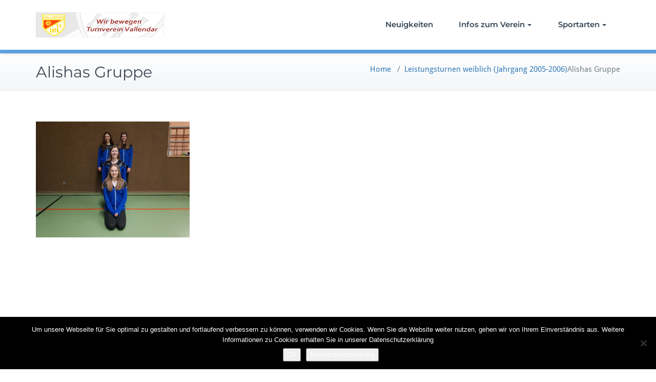

--- FILE ---
content_type: text/html; charset=UTF-8
request_url: https://tv-vallendar.de/sportarten/turnen/leistungsturnen-weiblich-3/alishas-gruppe
body_size: 12313
content:
<!DOCTYPE html>
<html dir="ltr" lang="de" xmlns:og="http://opengraphprotocol.org/schema/" xmlns:fb="http://www.facebook.com/2008/fbml">
    <head>	
        <meta charset="UTF-8">
        <meta name="viewport" content="width=device-width, initial-scale=1">
        <meta http-equiv="x-ua-compatible" content="ie=edge">
       <title>Alishas Gruppe | TV Vallendar</title>
<style>
.custom-logo{width: 154px; height: auto;}
</style>

		<!-- All in One SEO 4.9.3 - aioseo.com -->
	<meta name="robots" content="max-image-preview:large" />
	<link rel="canonical" href="https://tv-vallendar.de/sportarten/turnen/leistungsturnen-weiblich-3/alishas-gruppe" />
	<meta name="generator" content="All in One SEO (AIOSEO) 4.9.3" />
		<script type="application/ld+json" class="aioseo-schema">
			{"@context":"https:\/\/schema.org","@graph":[{"@type":"BreadcrumbList","@id":"https:\/\/tv-vallendar.de\/sportarten\/turnen\/leistungsturnen-weiblich-3\/alishas-gruppe#breadcrumblist","itemListElement":[{"@type":"ListItem","@id":"https:\/\/tv-vallendar.de#listItem","position":1,"name":"Home","item":"https:\/\/tv-vallendar.de","nextItem":{"@type":"ListItem","@id":"https:\/\/tv-vallendar.de\/sportarten\/turnen\/leistungsturnen-weiblich-3\/alishas-gruppe#listItem","name":"Alishas Gruppe"}},{"@type":"ListItem","@id":"https:\/\/tv-vallendar.de\/sportarten\/turnen\/leistungsturnen-weiblich-3\/alishas-gruppe#listItem","position":2,"name":"Alishas Gruppe","previousItem":{"@type":"ListItem","@id":"https:\/\/tv-vallendar.de#listItem","name":"Home"}}]},{"@type":"ItemPage","@id":"https:\/\/tv-vallendar.de\/sportarten\/turnen\/leistungsturnen-weiblich-3\/alishas-gruppe#itempage","url":"https:\/\/tv-vallendar.de\/sportarten\/turnen\/leistungsturnen-weiblich-3\/alishas-gruppe","name":"Alishas Gruppe | TV Vallendar","inLanguage":"de-DE","isPartOf":{"@id":"https:\/\/tv-vallendar.de\/#website"},"breadcrumb":{"@id":"https:\/\/tv-vallendar.de\/sportarten\/turnen\/leistungsturnen-weiblich-3\/alishas-gruppe#breadcrumblist"},"author":{"@id":"https:\/\/tv-vallendar.de\/author\/melissa#author"},"creator":{"@id":"https:\/\/tv-vallendar.de\/author\/melissa#author"},"datePublished":"2023-04-07T13:19:58+02:00","dateModified":"2023-04-07T13:19:58+02:00"},{"@type":"Organization","@id":"https:\/\/tv-vallendar.de\/#organization","name":"TV Vallendar","description":"Turnverein 1878 Vallendar e.V.","url":"https:\/\/tv-vallendar.de\/"},{"@type":"Person","@id":"https:\/\/tv-vallendar.de\/author\/melissa#author","url":"https:\/\/tv-vallendar.de\/author\/melissa","name":"Melissa Storm"},{"@type":"WebSite","@id":"https:\/\/tv-vallendar.de\/#website","url":"https:\/\/tv-vallendar.de\/","name":"TV Vallendar","description":"Turnverein 1878 Vallendar e.V.","inLanguage":"de-DE","publisher":{"@id":"https:\/\/tv-vallendar.de\/#organization"}}]}
		</script>
		<!-- All in One SEO -->

		<style>img:is([sizes="auto" i], [sizes^="auto," i]) { contain-intrinsic-size: 3000px 1500px }</style>
		<link rel='dns-prefetch' href='//stats.wp.com' />
<link rel='dns-prefetch' href='//maxcdn.bootstrapcdn.com' />
<link rel='dns-prefetch' href='//i0.wp.com' />
<link rel="alternate" type="application/rss+xml" title="TV Vallendar &raquo; Feed" href="https://tv-vallendar.de/feed" />
<link rel="alternate" type="application/rss+xml" title="TV Vallendar &raquo; Kommentar-Feed" href="https://tv-vallendar.de/comments/feed" />
<link rel="alternate" type="text/calendar" title="TV Vallendar &raquo; iCal Feed" href="https://tv-vallendar.de/events/?ical=1" />
<meta property="og:locale" content="de_DE"/><meta property="og:title" content="Alishas Gruppe"/><meta property="og:type" content="article"/><meta property="og:url" content="https://tv-vallendar.de/sportarten/turnen/leistungsturnen-weiblich-3/alishas-gruppe"/><meta property="og:site_name" content="TV Vallendar"/><meta property="og:description" content=""/><meta property="og:image" content="https://tv-vallendar.de/wp-content/uploads/2018/08/Jahnhalle_2-1.jpg"/>
         		<style>
			.lazyload,
			.lazyloading {
				max-width: 100%;
			}
		</style>
		<script type="text/javascript">
/* <![CDATA[ */
window._wpemojiSettings = {"baseUrl":"https:\/\/s.w.org\/images\/core\/emoji\/15.0.3\/72x72\/","ext":".png","svgUrl":"https:\/\/s.w.org\/images\/core\/emoji\/15.0.3\/svg\/","svgExt":".svg","source":{"concatemoji":"https:\/\/tv-vallendar.de\/wp-includes\/js\/wp-emoji-release.min.js?ver=6.5.7"}};
/*! This file is auto-generated */
!function(i,n){var o,s,e;function c(e){try{var t={supportTests:e,timestamp:(new Date).valueOf()};sessionStorage.setItem(o,JSON.stringify(t))}catch(e){}}function p(e,t,n){e.clearRect(0,0,e.canvas.width,e.canvas.height),e.fillText(t,0,0);var t=new Uint32Array(e.getImageData(0,0,e.canvas.width,e.canvas.height).data),r=(e.clearRect(0,0,e.canvas.width,e.canvas.height),e.fillText(n,0,0),new Uint32Array(e.getImageData(0,0,e.canvas.width,e.canvas.height).data));return t.every(function(e,t){return e===r[t]})}function u(e,t,n){switch(t){case"flag":return n(e,"\ud83c\udff3\ufe0f\u200d\u26a7\ufe0f","\ud83c\udff3\ufe0f\u200b\u26a7\ufe0f")?!1:!n(e,"\ud83c\uddfa\ud83c\uddf3","\ud83c\uddfa\u200b\ud83c\uddf3")&&!n(e,"\ud83c\udff4\udb40\udc67\udb40\udc62\udb40\udc65\udb40\udc6e\udb40\udc67\udb40\udc7f","\ud83c\udff4\u200b\udb40\udc67\u200b\udb40\udc62\u200b\udb40\udc65\u200b\udb40\udc6e\u200b\udb40\udc67\u200b\udb40\udc7f");case"emoji":return!n(e,"\ud83d\udc26\u200d\u2b1b","\ud83d\udc26\u200b\u2b1b")}return!1}function f(e,t,n){var r="undefined"!=typeof WorkerGlobalScope&&self instanceof WorkerGlobalScope?new OffscreenCanvas(300,150):i.createElement("canvas"),a=r.getContext("2d",{willReadFrequently:!0}),o=(a.textBaseline="top",a.font="600 32px Arial",{});return e.forEach(function(e){o[e]=t(a,e,n)}),o}function t(e){var t=i.createElement("script");t.src=e,t.defer=!0,i.head.appendChild(t)}"undefined"!=typeof Promise&&(o="wpEmojiSettingsSupports",s=["flag","emoji"],n.supports={everything:!0,everythingExceptFlag:!0},e=new Promise(function(e){i.addEventListener("DOMContentLoaded",e,{once:!0})}),new Promise(function(t){var n=function(){try{var e=JSON.parse(sessionStorage.getItem(o));if("object"==typeof e&&"number"==typeof e.timestamp&&(new Date).valueOf()<e.timestamp+604800&&"object"==typeof e.supportTests)return e.supportTests}catch(e){}return null}();if(!n){if("undefined"!=typeof Worker&&"undefined"!=typeof OffscreenCanvas&&"undefined"!=typeof URL&&URL.createObjectURL&&"undefined"!=typeof Blob)try{var e="postMessage("+f.toString()+"("+[JSON.stringify(s),u.toString(),p.toString()].join(",")+"));",r=new Blob([e],{type:"text/javascript"}),a=new Worker(URL.createObjectURL(r),{name:"wpTestEmojiSupports"});return void(a.onmessage=function(e){c(n=e.data),a.terminate(),t(n)})}catch(e){}c(n=f(s,u,p))}t(n)}).then(function(e){for(var t in e)n.supports[t]=e[t],n.supports.everything=n.supports.everything&&n.supports[t],"flag"!==t&&(n.supports.everythingExceptFlag=n.supports.everythingExceptFlag&&n.supports[t]);n.supports.everythingExceptFlag=n.supports.everythingExceptFlag&&!n.supports.flag,n.DOMReady=!1,n.readyCallback=function(){n.DOMReady=!0}}).then(function(){return e}).then(function(){var e;n.supports.everything||(n.readyCallback(),(e=n.source||{}).concatemoji?t(e.concatemoji):e.wpemoji&&e.twemoji&&(t(e.twemoji),t(e.wpemoji)))}))}((window,document),window._wpemojiSettings);
/* ]]> */
</script>
<link rel='stylesheet' id='busiprof-theme-fonts-css' href='https://tv-vallendar.de/wp-content/fonts/0c75c1feef86a827de7078b1798bd95d.css?ver=20201110' type='text/css' media='all' />
<style id='wp-emoji-styles-inline-css' type='text/css'>

	img.wp-smiley, img.emoji {
		display: inline !important;
		border: none !important;
		box-shadow: none !important;
		height: 1em !important;
		width: 1em !important;
		margin: 0 0.07em !important;
		vertical-align: -0.1em !important;
		background: none !important;
		padding: 0 !important;
	}
</style>
<link rel='stylesheet' id='wp-block-library-css' href='https://tv-vallendar.de/wp-includes/css/dist/block-library/style.min.css?ver=6.5.7' type='text/css' media='all' />
<link rel='stylesheet' id='aioseo/css/src/vue/standalone/blocks/table-of-contents/global.scss-css' href='https://tv-vallendar.de/wp-content/plugins/all-in-one-seo-pack/dist/Lite/assets/css/table-of-contents/global.e90f6d47.css?ver=4.9.3' type='text/css' media='all' />
<link rel='stylesheet' id='mediaelement-css' href='https://tv-vallendar.de/wp-includes/js/mediaelement/mediaelementplayer-legacy.min.css?ver=4.2.17' type='text/css' media='all' />
<link rel='stylesheet' id='wp-mediaelement-css' href='https://tv-vallendar.de/wp-includes/js/mediaelement/wp-mediaelement.min.css?ver=6.5.7' type='text/css' media='all' />
<style id='jetpack-sharing-buttons-style-inline-css' type='text/css'>
.jetpack-sharing-buttons__services-list{display:flex;flex-direction:row;flex-wrap:wrap;gap:0;list-style-type:none;margin:5px;padding:0}.jetpack-sharing-buttons__services-list.has-small-icon-size{font-size:12px}.jetpack-sharing-buttons__services-list.has-normal-icon-size{font-size:16px}.jetpack-sharing-buttons__services-list.has-large-icon-size{font-size:24px}.jetpack-sharing-buttons__services-list.has-huge-icon-size{font-size:36px}@media print{.jetpack-sharing-buttons__services-list{display:none!important}}.editor-styles-wrapper .wp-block-jetpack-sharing-buttons{gap:0;padding-inline-start:0}ul.jetpack-sharing-buttons__services-list.has-background{padding:1.25em 2.375em}
</style>
<style id='classic-theme-styles-inline-css' type='text/css'>
/*! This file is auto-generated */
.wp-block-button__link{color:#fff;background-color:#32373c;border-radius:9999px;box-shadow:none;text-decoration:none;padding:calc(.667em + 2px) calc(1.333em + 2px);font-size:1.125em}.wp-block-file__button{background:#32373c;color:#fff;text-decoration:none}
</style>
<style id='global-styles-inline-css' type='text/css'>
body{--wp--preset--color--black: #000000;--wp--preset--color--cyan-bluish-gray: #abb8c3;--wp--preset--color--white: #ffffff;--wp--preset--color--pale-pink: #f78da7;--wp--preset--color--vivid-red: #cf2e2e;--wp--preset--color--luminous-vivid-orange: #ff6900;--wp--preset--color--luminous-vivid-amber: #fcb900;--wp--preset--color--light-green-cyan: #7bdcb5;--wp--preset--color--vivid-green-cyan: #00d084;--wp--preset--color--pale-cyan-blue: #8ed1fc;--wp--preset--color--vivid-cyan-blue: #0693e3;--wp--preset--color--vivid-purple: #9b51e0;--wp--preset--gradient--vivid-cyan-blue-to-vivid-purple: linear-gradient(135deg,rgba(6,147,227,1) 0%,rgb(155,81,224) 100%);--wp--preset--gradient--light-green-cyan-to-vivid-green-cyan: linear-gradient(135deg,rgb(122,220,180) 0%,rgb(0,208,130) 100%);--wp--preset--gradient--luminous-vivid-amber-to-luminous-vivid-orange: linear-gradient(135deg,rgba(252,185,0,1) 0%,rgba(255,105,0,1) 100%);--wp--preset--gradient--luminous-vivid-orange-to-vivid-red: linear-gradient(135deg,rgba(255,105,0,1) 0%,rgb(207,46,46) 100%);--wp--preset--gradient--very-light-gray-to-cyan-bluish-gray: linear-gradient(135deg,rgb(238,238,238) 0%,rgb(169,184,195) 100%);--wp--preset--gradient--cool-to-warm-spectrum: linear-gradient(135deg,rgb(74,234,220) 0%,rgb(151,120,209) 20%,rgb(207,42,186) 40%,rgb(238,44,130) 60%,rgb(251,105,98) 80%,rgb(254,248,76) 100%);--wp--preset--gradient--blush-light-purple: linear-gradient(135deg,rgb(255,206,236) 0%,rgb(152,150,240) 100%);--wp--preset--gradient--blush-bordeaux: linear-gradient(135deg,rgb(254,205,165) 0%,rgb(254,45,45) 50%,rgb(107,0,62) 100%);--wp--preset--gradient--luminous-dusk: linear-gradient(135deg,rgb(255,203,112) 0%,rgb(199,81,192) 50%,rgb(65,88,208) 100%);--wp--preset--gradient--pale-ocean: linear-gradient(135deg,rgb(255,245,203) 0%,rgb(182,227,212) 50%,rgb(51,167,181) 100%);--wp--preset--gradient--electric-grass: linear-gradient(135deg,rgb(202,248,128) 0%,rgb(113,206,126) 100%);--wp--preset--gradient--midnight: linear-gradient(135deg,rgb(2,3,129) 0%,rgb(40,116,252) 100%);--wp--preset--font-size--small: 13px;--wp--preset--font-size--medium: 20px;--wp--preset--font-size--large: 36px;--wp--preset--font-size--x-large: 42px;--wp--preset--spacing--20: 0.44rem;--wp--preset--spacing--30: 0.67rem;--wp--preset--spacing--40: 1rem;--wp--preset--spacing--50: 1.5rem;--wp--preset--spacing--60: 2.25rem;--wp--preset--spacing--70: 3.38rem;--wp--preset--spacing--80: 5.06rem;--wp--preset--shadow--natural: 6px 6px 9px rgba(0, 0, 0, 0.2);--wp--preset--shadow--deep: 12px 12px 50px rgba(0, 0, 0, 0.4);--wp--preset--shadow--sharp: 6px 6px 0px rgba(0, 0, 0, 0.2);--wp--preset--shadow--outlined: 6px 6px 0px -3px rgba(255, 255, 255, 1), 6px 6px rgba(0, 0, 0, 1);--wp--preset--shadow--crisp: 6px 6px 0px rgba(0, 0, 0, 1);}:where(.is-layout-flex){gap: 0.5em;}:where(.is-layout-grid){gap: 0.5em;}body .is-layout-flex{display: flex;}body .is-layout-flex{flex-wrap: wrap;align-items: center;}body .is-layout-flex > *{margin: 0;}body .is-layout-grid{display: grid;}body .is-layout-grid > *{margin: 0;}:where(.wp-block-columns.is-layout-flex){gap: 2em;}:where(.wp-block-columns.is-layout-grid){gap: 2em;}:where(.wp-block-post-template.is-layout-flex){gap: 1.25em;}:where(.wp-block-post-template.is-layout-grid){gap: 1.25em;}.has-black-color{color: var(--wp--preset--color--black) !important;}.has-cyan-bluish-gray-color{color: var(--wp--preset--color--cyan-bluish-gray) !important;}.has-white-color{color: var(--wp--preset--color--white) !important;}.has-pale-pink-color{color: var(--wp--preset--color--pale-pink) !important;}.has-vivid-red-color{color: var(--wp--preset--color--vivid-red) !important;}.has-luminous-vivid-orange-color{color: var(--wp--preset--color--luminous-vivid-orange) !important;}.has-luminous-vivid-amber-color{color: var(--wp--preset--color--luminous-vivid-amber) !important;}.has-light-green-cyan-color{color: var(--wp--preset--color--light-green-cyan) !important;}.has-vivid-green-cyan-color{color: var(--wp--preset--color--vivid-green-cyan) !important;}.has-pale-cyan-blue-color{color: var(--wp--preset--color--pale-cyan-blue) !important;}.has-vivid-cyan-blue-color{color: var(--wp--preset--color--vivid-cyan-blue) !important;}.has-vivid-purple-color{color: var(--wp--preset--color--vivid-purple) !important;}.has-black-background-color{background-color: var(--wp--preset--color--black) !important;}.has-cyan-bluish-gray-background-color{background-color: var(--wp--preset--color--cyan-bluish-gray) !important;}.has-white-background-color{background-color: var(--wp--preset--color--white) !important;}.has-pale-pink-background-color{background-color: var(--wp--preset--color--pale-pink) !important;}.has-vivid-red-background-color{background-color: var(--wp--preset--color--vivid-red) !important;}.has-luminous-vivid-orange-background-color{background-color: var(--wp--preset--color--luminous-vivid-orange) !important;}.has-luminous-vivid-amber-background-color{background-color: var(--wp--preset--color--luminous-vivid-amber) !important;}.has-light-green-cyan-background-color{background-color: var(--wp--preset--color--light-green-cyan) !important;}.has-vivid-green-cyan-background-color{background-color: var(--wp--preset--color--vivid-green-cyan) !important;}.has-pale-cyan-blue-background-color{background-color: var(--wp--preset--color--pale-cyan-blue) !important;}.has-vivid-cyan-blue-background-color{background-color: var(--wp--preset--color--vivid-cyan-blue) !important;}.has-vivid-purple-background-color{background-color: var(--wp--preset--color--vivid-purple) !important;}.has-black-border-color{border-color: var(--wp--preset--color--black) !important;}.has-cyan-bluish-gray-border-color{border-color: var(--wp--preset--color--cyan-bluish-gray) !important;}.has-white-border-color{border-color: var(--wp--preset--color--white) !important;}.has-pale-pink-border-color{border-color: var(--wp--preset--color--pale-pink) !important;}.has-vivid-red-border-color{border-color: var(--wp--preset--color--vivid-red) !important;}.has-luminous-vivid-orange-border-color{border-color: var(--wp--preset--color--luminous-vivid-orange) !important;}.has-luminous-vivid-amber-border-color{border-color: var(--wp--preset--color--luminous-vivid-amber) !important;}.has-light-green-cyan-border-color{border-color: var(--wp--preset--color--light-green-cyan) !important;}.has-vivid-green-cyan-border-color{border-color: var(--wp--preset--color--vivid-green-cyan) !important;}.has-pale-cyan-blue-border-color{border-color: var(--wp--preset--color--pale-cyan-blue) !important;}.has-vivid-cyan-blue-border-color{border-color: var(--wp--preset--color--vivid-cyan-blue) !important;}.has-vivid-purple-border-color{border-color: var(--wp--preset--color--vivid-purple) !important;}.has-vivid-cyan-blue-to-vivid-purple-gradient-background{background: var(--wp--preset--gradient--vivid-cyan-blue-to-vivid-purple) !important;}.has-light-green-cyan-to-vivid-green-cyan-gradient-background{background: var(--wp--preset--gradient--light-green-cyan-to-vivid-green-cyan) !important;}.has-luminous-vivid-amber-to-luminous-vivid-orange-gradient-background{background: var(--wp--preset--gradient--luminous-vivid-amber-to-luminous-vivid-orange) !important;}.has-luminous-vivid-orange-to-vivid-red-gradient-background{background: var(--wp--preset--gradient--luminous-vivid-orange-to-vivid-red) !important;}.has-very-light-gray-to-cyan-bluish-gray-gradient-background{background: var(--wp--preset--gradient--very-light-gray-to-cyan-bluish-gray) !important;}.has-cool-to-warm-spectrum-gradient-background{background: var(--wp--preset--gradient--cool-to-warm-spectrum) !important;}.has-blush-light-purple-gradient-background{background: var(--wp--preset--gradient--blush-light-purple) !important;}.has-blush-bordeaux-gradient-background{background: var(--wp--preset--gradient--blush-bordeaux) !important;}.has-luminous-dusk-gradient-background{background: var(--wp--preset--gradient--luminous-dusk) !important;}.has-pale-ocean-gradient-background{background: var(--wp--preset--gradient--pale-ocean) !important;}.has-electric-grass-gradient-background{background: var(--wp--preset--gradient--electric-grass) !important;}.has-midnight-gradient-background{background: var(--wp--preset--gradient--midnight) !important;}.has-small-font-size{font-size: var(--wp--preset--font-size--small) !important;}.has-medium-font-size{font-size: var(--wp--preset--font-size--medium) !important;}.has-large-font-size{font-size: var(--wp--preset--font-size--large) !important;}.has-x-large-font-size{font-size: var(--wp--preset--font-size--x-large) !important;}
.wp-block-navigation a:where(:not(.wp-element-button)){color: inherit;}
:where(.wp-block-post-template.is-layout-flex){gap: 1.25em;}:where(.wp-block-post-template.is-layout-grid){gap: 1.25em;}
:where(.wp-block-columns.is-layout-flex){gap: 2em;}:where(.wp-block-columns.is-layout-grid){gap: 2em;}
.wp-block-pullquote{font-size: 1.5em;line-height: 1.6;}
</style>
<link rel='stylesheet' id='bsk-pdf-manager-pro-css-css' href='https://tv-vallendar.de/wp-content/plugins/bsk-pdf-manager/css/bsk-pdf-manager-pro.css?ver=1764520530' type='text/css' media='all' />
<link rel='stylesheet' id='cookie-notice-front-css' href='https://tv-vallendar.de/wp-content/plugins/cookie-notice/css/front.min.css?ver=2.5.11' type='text/css' media='all' />
<link rel='stylesheet' id='font-awesome-css' href='//maxcdn.bootstrapcdn.com/font-awesome/4.2.0/css/font-awesome.min.css?ver=1.0.0' type='text/css' media='all' />
<link rel='stylesheet' id='circles-gallery-plugin-styles-css' href='https://tv-vallendar.de/wp-content/plugins/circles-gallery/public/assets/css/public.css?ver=1.0.0' type='text/css' media='all' />
<link rel='stylesheet' id='bootstrap-css-css' href='https://tv-vallendar.de/wp-content/themes/busiprof/css/bootstrap.css?ver=6.5.7' type='text/css' media='all' />
<link rel='stylesheet' id='busiprof-style-css' href='https://tv-vallendar.de/wp-content/themes/busiprof/style.css?ver=6.5.7' type='text/css' media='all' />
<link rel='stylesheet' id='busiporf-custom-css-css' href='https://tv-vallendar.de/wp-content/themes/busiprof/css/custom.css?ver=6.5.7' type='text/css' media='all' />
<link rel='stylesheet' id='flexslider-css-css' href='https://tv-vallendar.de/wp-content/themes/busiprof/css/flexslider.css?ver=6.5.7' type='text/css' media='all' />
<link rel='stylesheet' id='font-awesome-css-css' href='https://tv-vallendar.de/wp-content/themes/busiprof/css/font-awesome/css/all.min.css?ver=6.5.7' type='text/css' media='all' />
<link rel='stylesheet' id='tablepress-default-css' href='https://tv-vallendar.de/wp-content/plugins/tablepress/css/build/default.css?ver=3.2.6' type='text/css' media='all' />
<link rel='stylesheet' id='jquery-lazyloadxt-spinner-css-css' href='//tv-vallendar.de/wp-content/plugins/a3-lazy-load/assets/css/jquery.lazyloadxt.spinner.css?ver=6.5.7' type='text/css' media='all' />
<script type="text/javascript" src="https://tv-vallendar.de/wp-includes/js/tinymce/tinymce.min.js?ver=49110-20201110" id="wp-tinymce-root-js"></script>
<script type="text/javascript" src="https://tv-vallendar.de/wp-includes/js/tinymce/plugins/compat3x/plugin.min.js?ver=49110-20201110" id="wp-tinymce-js"></script>
<script type="text/javascript" src="https://tv-vallendar.de/wp-includes/js/jquery/jquery.min.js?ver=3.7.1" id="jquery-core-js"></script>
<script type="text/javascript" src="https://tv-vallendar.de/wp-includes/js/jquery/jquery-migrate.min.js?ver=3.4.1" id="jquery-migrate-js"></script>
<script type="text/javascript" id="bsk-pdf-manager-pro-js-extra">
/* <![CDATA[ */
var bsk_pdf_pro = {"ajaxurl":"https:\/\/tv-vallendar.de\/wp-admin\/admin-ajax.php"};
/* ]]> */
</script>
<script type="text/javascript" src="https://tv-vallendar.de/wp-content/plugins/bsk-pdf-manager/js/bsk_pdf_manager_pro.js?ver=1764520530" id="bsk-pdf-manager-pro-js"></script>
<script type="text/javascript" id="cookie-notice-front-js-before">
/* <![CDATA[ */
var cnArgs = {"ajaxUrl":"https:\/\/tv-vallendar.de\/wp-admin\/admin-ajax.php","nonce":"ea7b5eaa1a","hideEffect":"slide","position":"bottom","onScroll":false,"onScrollOffset":100,"onClick":false,"cookieName":"cookie_notice_accepted","cookieTime":2147483647,"cookieTimeRejected":2592000,"globalCookie":false,"redirection":false,"cache":false,"revokeCookies":false,"revokeCookiesOpt":"automatic"};
/* ]]> */
</script>
<script type="text/javascript" src="https://tv-vallendar.de/wp-content/plugins/cookie-notice/js/front.min.js?ver=2.5.11" id="cookie-notice-front-js"></script>
<script type="text/javascript" src="https://tv-vallendar.de/wp-content/plugins/circles-gallery/public/assets/js/public.js?ver=1.0.0" id="circles-gallery-plugin-script-js"></script>
<script type="text/javascript" src="https://tv-vallendar.de/wp-content/themes/busiprof/js/bootstrap.min.js?ver=6.5.7" id="bootstrap-js-js"></script>
<script type="text/javascript" src="https://tv-vallendar.de/wp-content/themes/busiprof/js/custom.js?ver=6.5.7" id="busiporf-custom-js-js"></script>
<link rel="https://api.w.org/" href="https://tv-vallendar.de/wp-json/" /><link rel="alternate" type="application/json" href="https://tv-vallendar.de/wp-json/wp/v2/media/4902" /><link rel="EditURI" type="application/rsd+xml" title="RSD" href="https://tv-vallendar.de/xmlrpc.php?rsd" />
<meta name="generator" content="WordPress 6.5.7" />
<link rel='shortlink' href='https://tv-vallendar.de/?p=4902' />
<link rel="alternate" type="application/json+oembed" href="https://tv-vallendar.de/wp-json/oembed/1.0/embed?url=https%3A%2F%2Ftv-vallendar.de%2Fsportarten%2Fturnen%2Fleistungsturnen-weiblich-3%2Falishas-gruppe" />
<link rel="alternate" type="text/xml+oembed" href="https://tv-vallendar.de/wp-json/oembed/1.0/embed?url=https%3A%2F%2Ftv-vallendar.de%2Fsportarten%2Fturnen%2Fleistungsturnen-weiblich-3%2Falishas-gruppe&#038;format=xml" />
<meta name="tec-api-version" content="v1"><meta name="tec-api-origin" content="https://tv-vallendar.de"><link rel="alternate" href="https://tv-vallendar.de/wp-json/tribe/events/v1/" />	<style>img#wpstats{display:none}</style>
				<script>
			document.documentElement.className = document.documentElement.className.replace('no-js', 'js');
		</script>
				<style>
			.no-js img.lazyload {
				display: none;
			}

			figure.wp-block-image img.lazyloading {
				min-width: 150px;
			}

			.lazyload,
			.lazyloading {
				--smush-placeholder-width: 100px;
				--smush-placeholder-aspect-ratio: 1/1;
				width: var(--smush-image-width, var(--smush-placeholder-width)) !important;
				aspect-ratio: var(--smush-image-aspect-ratio, var(--smush-placeholder-aspect-ratio)) !important;
			}

						.lazyload, .lazyloading {
				opacity: 0;
			}

			.lazyloaded {
				opacity: 1;
				transition: opacity 400ms;
				transition-delay: 0ms;
			}

					</style>
		<link rel="icon" href="https://i0.wp.com/tv-vallendar.de/wp-content/uploads/2018/08/cropped-turnverein-vallendar.jpg?fit=32%2C32&#038;ssl=1" sizes="32x32" />
<link rel="icon" href="https://i0.wp.com/tv-vallendar.de/wp-content/uploads/2018/08/cropped-turnverein-vallendar.jpg?fit=192%2C192&#038;ssl=1" sizes="192x192" />
<link rel="apple-touch-icon" href="https://i0.wp.com/tv-vallendar.de/wp-content/uploads/2018/08/cropped-turnverein-vallendar.jpg?fit=180%2C180&#038;ssl=1" />
<meta name="msapplication-TileImage" content="https://i0.wp.com/tv-vallendar.de/wp-content/uploads/2018/08/cropped-turnverein-vallendar.jpg?fit=270%2C270&#038;ssl=1" />
		<style type="text/css" id="wp-custom-css">
			.attachment-post-thumbnail {
	display : none
}

.comments-link {
	display : none
}

.site-content .post .post-thumbnail 
{

align-content: center;
display: block;
margin: auto;
width: 50%;
}		</style>
			
    </head>
    <body class="attachment attachment-template-default attachmentid-4902 attachment-png cookies-not-set tribe-no-js">
        	
        <div id="page" class="site">
            <a class="skip-link busiprof-screen-reader" href="#content">Skip to content</a>
            <!-- Navbar -->	
            <nav class="navbar navbar-default">
                <div class="container">
                    <!-- Brand and toggle get grouped for better mobile display -->
                    <div class="navbar-header">
                                                    <a class="navbar-brand" href="https://tv-vallendar.de/" class="brand">
                                <img alt="TV Vallendar" data-src="https://tv-vallendar.de/wp-content/uploads/2018/08/turnverein-vallendar-1.jpg" 
                                     alt="TV Vallendar"
                                     class="logo_imgae lazyload" style="--smush-placeholder-width: 976px; --smush-placeholder-aspect-ratio: 976/246;width:250px; height:49px;" src="[data-uri]">
                            </a>
                            	
                        <button type="button" class="navbar-toggle collapsed" data-toggle="collapse" data-target="#bs-example-navbar-collapse-1">
                            <span class="sr-only">Toggle navigation</span>
                            <span class="icon-bar"></span>
                            <span class="icon-bar"></span>
                            <span class="icon-bar"></span>
                        </button>
                    </div>

                    <!-- Collect the nav links, forms, and other content for toggling -->
                    <div class="collapse navbar-collapse" id="bs-example-navbar-collapse-1">
                        <ul id="menu-hauptmenue" class="nav navbar-nav navbar-right"><li id="menu-item-4302" class="menu-item menu-item-type-taxonomy menu-item-object-category menu-item-4302"><a href="https://tv-vallendar.de/category/aktuelles">Neuigkeiten</a></li>
<li id="menu-item-63" class="menu-item menu-item-type-post_type menu-item-object-page menu-item-has-children menu-item-63 dropdown"><a href="https://tv-vallendar.de/infos-zum-verein">Infos zum Verein<span class="caret"></span></a>
<ul class="dropdown-menu">
	<li id="menu-item-95" class="menu-item menu-item-type-post_type menu-item-object-page menu-item-95"><a href="https://tv-vallendar.de/infos-zum-verein/mitglied-werden">Mitgliedschaft + Preise</a></li>
	<li id="menu-item-96" class="menu-item menu-item-type-post_type menu-item-object-page menu-item-96"><a href="https://tv-vallendar.de/infos-zum-verein/jahnhalle-2">Jahnhalle</a></li>
	<li id="menu-item-97" class="menu-item menu-item-type-post_type menu-item-object-page menu-item-97"><a href="https://tv-vallendar.de/infos-zum-verein/vorstand">Vorstand</a></li>
</ul>
</li>
<li id="menu-item-401" class="menu-item menu-item-type-post_type menu-item-object-page menu-item-has-children menu-item-401 dropdown"><a href="https://tv-vallendar.de/sportarten">Sportarten<span class="caret"></span></a>
<ul class="dropdown-menu">
	<li id="menu-item-100" class="menu-item menu-item-type-post_type menu-item-object-page menu-item-has-children menu-item-100 dropdown-submenu"><a href="https://tv-vallendar.de/sportarten/turnen">Turnen<span class="caret"></span></a>
	<ul class="dropdown-menu">
		<li id="menu-item-4759" class="menu-item menu-item-type-post_type menu-item-object-page menu-item-4759"><a href="https://tv-vallendar.de/sportarten/turnen/4755-2">BABi-Kurs</a></li>
		<li id="menu-item-431" class="menu-item menu-item-type-post_type menu-item-object-page menu-item-431"><a href="https://tv-vallendar.de/sportarten/turnen/eltern-kind-turnen">Eltern-Kind-Turnen</a></li>
		<li id="menu-item-4739" class="menu-item menu-item-type-post_type menu-item-object-page menu-item-4739"><a href="https://tv-vallendar.de/sportarten/turnen/kinderturnen-4-6-jahre">Kinderturnen 4-6 Jahre</a></li>
		<li id="menu-item-4741" class="menu-item menu-item-type-post_type menu-item-object-page menu-item-4741"><a href="https://tv-vallendar.de/sportarten/turnen/4702-2">Allgemeines Turnen männlich ab 6 Jahre</a></li>
		<li id="menu-item-4738" class="menu-item menu-item-type-post_type menu-item-object-page menu-item-4738"><a href="https://tv-vallendar.de/sportarten/turnen/allgemeines-turnen-weiblich-7-9-jahre">Allgemeines Mädchen-Turnen (1. und 2. Klasse)</a></li>
		<li id="menu-item-5089" class="menu-item menu-item-type-post_type menu-item-object-page menu-item-5089"><a href="https://tv-vallendar.de/sportarten/turnen/allgemeines-maedchen-turnen-3-und-4-klasse">Allgemeines Mädchen-Turnen (3. und 4. Klasse)</a></li>
		<li id="menu-item-4742" class="menu-item menu-item-type-post_type menu-item-object-page menu-item-4742"><a href="https://tv-vallendar.de/sportarten/turnen/4697-2">Allgemeines Turnen weiblich 9-15 Jahre</a></li>
		<li id="menu-item-4750" class="menu-item menu-item-type-post_type menu-item-object-page menu-item-4750"><a href="https://tv-vallendar.de/sportarten/turnen/leistungsturnen-maennlich">Leistungsturnen männlich</a></li>
		<li id="menu-item-5085" class="menu-item menu-item-type-post_type menu-item-object-page menu-item-5085"><a href="https://tv-vallendar.de/sportarten/turnen/leistungsturnen-weiblich-jahrgang-2010-2012">Leistungsturnen weiblich (Jahrgang 2010-2012)</a></li>
		<li id="menu-item-4735" class="menu-item menu-item-type-post_type menu-item-object-page menu-item-4735"><a href="https://tv-vallendar.de/sportarten/turnen/leistungsturnen-weiblich-jahrgang-2009-2010">Leistungsturnen weiblich (Jahrgang 2009-2010)</a></li>
		<li id="menu-item-4693" class="menu-item menu-item-type-post_type menu-item-object-page menu-item-4693"><a href="https://tv-vallendar.de/sportarten/turnen/leistungsgruppe-maedchen-jahrgang-2006-2008">Leistungsturnen weiblich (Jahrgang 2006-2008)</a></li>
		<li id="menu-item-4736" class="menu-item menu-item-type-post_type menu-item-object-page menu-item-4736"><a href="https://tv-vallendar.de/sportarten/turnen/leistungsturnen-weiblich-3">Leistungsturnen weiblich (Jahrgang 2005-2006)</a></li>
		<li id="menu-item-4744" class="menu-item menu-item-type-post_type menu-item-object-page menu-item-4744"><a href="https://tv-vallendar.de/sportarten/turnen/turnen-weiblich-maennlich-ab-16-jahre">Turnen weiblich/männlich ab 16 Jahre</a></li>
		<li id="menu-item-4743" class="menu-item menu-item-type-post_type menu-item-object-page menu-item-4743"><a href="https://tv-vallendar.de/sportarten/turnen/fit-werden-fit-bleiben-maenner-ab-50">Fit werden &#038; Fit bleiben (Männer ab 50)</a></li>
		<li id="menu-item-2805" class="menu-item menu-item-type-post_type menu-item-object-page menu-item-2805"><a href="https://tv-vallendar.de/sportarten/turnen/showturngruppe">Showturngruppe Karneval</a></li>
	</ul>
</li>
	<li id="menu-item-98" class="menu-item menu-item-type-post_type menu-item-object-page menu-item-has-children menu-item-98 dropdown-submenu"><a href="https://tv-vallendar.de/sportarten/volleyball">Volleyball<span class="caret"></span></a>
	<ul class="dropdown-menu">
		<li id="menu-item-756" class="menu-item menu-item-type-post_type menu-item-object-page menu-item-756"><a href="https://tv-vallendar.de/sportarten/volleyball/erste-mannschaft">Damen – Erste Mannschaft</a></li>
		<li id="menu-item-685" class="menu-item menu-item-type-post_type menu-item-object-page menu-item-685"><a href="https://tv-vallendar.de/sportarten/volleyball/zweite-mannschaft">Damen – Zweite Mannschaft</a></li>
		<li id="menu-item-684" class="menu-item menu-item-type-post_type menu-item-object-page menu-item-684"><a href="https://tv-vallendar.de/sportarten/volleyball/dritte-mannschaft">Damen – Dritte Mannschaft</a></li>
		<li id="menu-item-683" class="menu-item menu-item-type-post_type menu-item-object-page menu-item-683"><a href="https://tv-vallendar.de/sportarten/volleyball/vierte-mannschaft">Damen – Vierte Mannschaft</a></li>
		<li id="menu-item-4821" class="menu-item menu-item-type-post_type menu-item-object-page menu-item-4821"><a href="https://tv-vallendar.de/sportarten/volleyball/herren-zweite-mannschaft">Herren – Dritte Mannschaft</a></li>
		<li id="menu-item-428" class="menu-item menu-item-type-post_type menu-item-object-page menu-item-428"><a href="https://tv-vallendar.de/sportarten/volleyball/hobby-mixed-mannschaft">Mixed-Mannschaft</a></li>
		<li id="menu-item-4833" class="menu-item menu-item-type-post_type menu-item-object-page menu-item-4833"><a href="https://tv-vallendar.de/sportarten/volleyball/anfaengergruppe-fuer-erwachsene-2">Anfängergruppe für Erwachsene</a></li>
		<li id="menu-item-3341" class="menu-item menu-item-type-post_type menu-item-object-page menu-item-3341"><a href="https://tv-vallendar.de/sportarten/volleyball/sportarten-volleyball-teamx">Team X</a></li>
		<li id="menu-item-3922" class="menu-item menu-item-type-post_type menu-item-object-page menu-item-3922"><a href="https://tv-vallendar.de/sportarten/volleyball/jugend-maennlich">Volleys</a></li>
		<li id="menu-item-427" class="menu-item menu-item-type-post_type menu-item-object-page menu-item-427"><a href="https://tv-vallendar.de/sportarten/volleyball/ballspielgruppen-fuer-kinder">Ballspielgruppe für Kinder</a></li>
		<li id="menu-item-3921" class="menu-item menu-item-type-post_type menu-item-object-page menu-item-3921"><a href="https://tv-vallendar.de/sportarten/volleyball/mini-ballspielgruppe">Mini-Ballspielgruppe</a></li>
	</ul>
</li>
	<li id="menu-item-99" class="menu-item menu-item-type-post_type menu-item-object-page menu-item-has-children menu-item-99 dropdown-submenu"><a href="https://tv-vallendar.de/sportarten/gesundheitssport">Gesundheitssport<span class="caret"></span></a>
	<ul class="dropdown-menu">
		<li id="menu-item-426" class="menu-item menu-item-type-post_type menu-item-object-page menu-item-426"><a href="https://tv-vallendar.de/sportarten/gesundheitssport/wirbelsaeulengymnastik">Wirbelsäulengymnastik</a></li>
		<li id="menu-item-423" class="menu-item menu-item-type-post_type menu-item-object-page menu-item-423"><a href="https://tv-vallendar.de/sportarten/gesundheitssport/funktionellesfitnesstraining">Funktionielles Fitnesstraining</a></li>
		<li id="menu-item-424" class="menu-item menu-item-type-post_type menu-item-object-page menu-item-424"><a href="https://tv-vallendar.de/sportarten/gesundheitssport/herzsportgruppe-coronar">Herzsportgruppe</a></li>
		<li id="menu-item-425" class="menu-item menu-item-type-post_type menu-item-object-page menu-item-425"><a href="https://tv-vallendar.de/sportarten/gesundheitssport/walking-treff">Walking-Treff</a></li>
		<li id="menu-item-422" class="menu-item menu-item-type-post_type menu-item-object-page menu-item-422"><a href="https://tv-vallendar.de/sportarten/gesundheitssport/aqua-fitness">Aqua-Fitness</a></li>
	</ul>
</li>
	<li id="menu-item-2164" class="menu-item menu-item-type-post_type menu-item-object-page menu-item-2164"><a href="https://tv-vallendar.de/sportarten/leichtathletik">Leichtathletik</a></li>
</ul>
</li>
</ul>			
                    </div>
                </div>
            </nav>	
            <!-- End of Navbar --><!-- Page Title -->
<section class="page-header">
	<div class="container">
		<div class="row">
			<div class="col-md-6">
				<div class="page-title">
					<h2>Alishas Gruppe</h2>
				</div>
			</div>
			<div class="col-md-6">
				<ul class="page-breadcrumb">
					<li><a href="https://tv-vallendar.de/">Home</a> &nbsp &#47; &nbsp<a href="https://tv-vallendar.de/sportarten/turnen/leistungsturnen-weiblich-3">Leistungsturnen weiblich (Jahrgang 2005-2006)</a>  <li class="active">Alishas Gruppe</li></li>				</ul>
			</div>
		</div>
	</div>	
</section>
<!-- End of Page Title -->
<div class="clearfix"></div><!-- Blog & Sidebar Section -->
<div id="content">
    <section>
        <div class="container">
            <div class="row">

                <!--Blog Detail-->
                <div class="col-md-12">                <div class="page-content">
                    <div class="page-content-new">
                    <p class="attachment"><a href="https://i0.wp.com/tv-vallendar.de/wp-content/uploads/2023/04/Alishas-Gruppe.png?ssl=1"><img data-recalc-dims="1" fetchpriority="high" decoding="async" width="300" height="226" src="https://i0.wp.com/tv-vallendar.de/wp-content/plugins/a3-lazy-load/assets/images/lazy_placeholder.gif?resize=300%2C226" data-lazy-type="image" data-src="https://i0.wp.com/tv-vallendar.de/wp-content/uploads/2023/04/Alishas-Gruppe.png?fit=300%2C226&amp;ssl=1" class="lazy lazy-hidden attachment-medium size-medium" alt="" srcset="" data-srcset="https://i0.wp.com/tv-vallendar.de/wp-content/uploads/2023/04/Alishas-Gruppe.png?w=727&amp;ssl=1 727w, https://i0.wp.com/tv-vallendar.de/wp-content/uploads/2023/04/Alishas-Gruppe.png?resize=300%2C226&amp;ssl=1 300w" sizes="(max-width: 300px) 100vw, 300px" /><noscript><img fetchpriority="high" decoding="async" width="300" height="226" src="https://i0.wp.com/tv-vallendar.de/wp-content/uploads/2023/04/Alishas-Gruppe.png?fit=300%2C226&amp;ssl=1" class="attachment-medium size-medium" alt="" srcset="https://i0.wp.com/tv-vallendar.de/wp-content/uploads/2023/04/Alishas-Gruppe.png?w=727&amp;ssl=1 727w, https://i0.wp.com/tv-vallendar.de/wp-content/uploads/2023/04/Alishas-Gruppe.png?resize=300%2C226&amp;ssl=1 300w" sizes="(max-width: 300px) 100vw, 300px" /></noscript></a></p>
                    </div>
                                </div>
            </div>
            <!--/End of Blog Detail-->

        </div>
</div>
</section>
</div>
<!-- End of Blog & Sidebar Section -->

<div class="clearfix"></div>
<!-- Footer Section -->
<footer class="footer-sidebar">	
	<!-- Footer Widgets -->	
	<div class="container">		
		<div class="row">		
			<div class="col-md-3 col-sm-6"><aside class="widget widget_block"><h3 class="widget-title">Postanschrift</h3>			<div class="textwidget"><p>Turnverein 1878 Vallendar e.V.</p>
<p>Postfach 1344</p>
<p>56173 Vallendar</p>
</div>
		</aside></div><div class="col-md-3 col-sm-6"><aside class="widget widget_block"><h3 class="widget-title">Anfahrt</h3>			<div class="textwidget"><p>Jahnhalle des TV Vallendar</p>
<p>Jahnstraße 6-8</p>
<p>56179 Vallendar</p>
</div>
		</aside></div><div class="col-md-3 col-sm-6"><aside class="widget widget_block"><h3 class="widget-title">Rechtliches</h3><div class="textwidget"><p>An dieser Stelle kann man sich über unser <a href="https://tv-vallendar.de/impressum-datenschutz/impressum">Impressum</a> und unseren <a href="https://tv-vallendar.de/impressum-datenschutz/datenschutz">Datenschutz</a> informieren.</p>
</div></aside></div><div class="col-md-3 col-sm-6"><aside class="widget widget_block"><h3 class="widget-title">Kontakt</h3><div class="textwidget"><p>Bei <a href="https://tv-vallendar.de/infos-zum-verein/vorstand">Fragen oder Anregungen</a> können Sie sich gerne an den Vorstand oder die Abteilungsleiter der Sportarten wenden. Wir sind auch auf <a href="https://www.facebook.com/tvvallendar/">Facebook</a> und <a href="http://picbear.online/tvvallendar">Instagram</a> vertreten.</p>
</div></aside></div>		</div>
	</div>
	<!-- /End of Footer Widgets -->	
	
	<!-- Copyrights -->	
		<div class="site-info">
		<div class="container">
			<div class="row">
				<div class="col-md-7">				
				<p>Spenden an den Turnverein 1878 Vallendar e.V. nehmen wir gerne auf folgendes Konto entgegen:  IBAN: DE09 5705 0120 0004 0049 58 BIC: MALADE51KOB</p> 				
				</div>
			</div>
		</div>
	</div>
		<!-- Copyrights -->	
	
</footer>
</div>
<!-- /End of Footer Section -->

<!--Scroll To Top--> 
<a href="#" class="scrollup"><i class="fa fa-chevron-up"></i></a>
<!--/End of Scroll To Top--> 	
		<script>
		( function ( body ) {
			'use strict';
			body.className = body.className.replace( /\btribe-no-js\b/, 'tribe-js' );
		} )( document.body );
		</script>
		<script> /* <![CDATA[ */var tribe_l10n_datatables = {"aria":{"sort_ascending":": activate to sort column ascending","sort_descending":": activate to sort column descending"},"length_menu":"Show _MENU_ entries","empty_table":"No data available in table","info":"Showing _START_ to _END_ of _TOTAL_ entries","info_empty":"Showing 0 to 0 of 0 entries","info_filtered":"(filtered from _MAX_ total entries)","zero_records":"No matching records found","search":"Search:","all_selected_text":"All items on this page were selected. ","select_all_link":"Select all pages","clear_selection":"Clear Selection.","pagination":{"all":"All","next":"Next","previous":"Previous"},"select":{"rows":{"0":"","_":": Selected %d rows","1":": Selected 1 row"}},"datepicker":{"dayNames":["Sonntag","Montag","Dienstag","Mittwoch","Donnerstag","Freitag","Samstag"],"dayNamesShort":["So.","Mo.","Di.","Mi.","Do.","Fr.","Sa."],"dayNamesMin":["S","M","D","M","D","F","S"],"monthNames":["Januar","Februar","M\u00e4rz","April","Mai","Juni","Juli","August","September","Oktober","November","Dezember"],"monthNamesShort":["Januar","Februar","M\u00e4rz","April","Mai","Juni","Juli","August","September","Oktober","November","Dezember"],"monthNamesMin":["Jan.","Feb.","M\u00e4rz","Apr.","Mai","Juni","Juli","Aug.","Sep.","Okt.","Nov.","Dez."],"nextText":"Next","prevText":"Prev","currentText":"Today","closeText":"Done","today":"Today","clear":"Clear"}};/* ]]> */ </script><script type="text/javascript" id="jquery-lazyloadxt-js-extra">
/* <![CDATA[ */
var a3_lazyload_params = {"apply_images":"1","apply_videos":"1"};
/* ]]> */
</script>
<script type="text/javascript" src="//tv-vallendar.de/wp-content/plugins/a3-lazy-load/assets/js/jquery.lazyloadxt.extra.min.js?ver=2.7.6" id="jquery-lazyloadxt-js"></script>
<script type="text/javascript" src="//tv-vallendar.de/wp-content/plugins/a3-lazy-load/assets/js/jquery.lazyloadxt.srcset.min.js?ver=2.7.6" id="jquery-lazyloadxt-srcset-js"></script>
<script type="text/javascript" id="jquery-lazyloadxt-extend-js-extra">
/* <![CDATA[ */
var a3_lazyload_extend_params = {"edgeY":"0","horizontal_container_classnames":""};
/* ]]> */
</script>
<script type="text/javascript" src="//tv-vallendar.de/wp-content/plugins/a3-lazy-load/assets/js/jquery.lazyloadxt.extend.js?ver=2.7.6" id="jquery-lazyloadxt-extend-js"></script>
<script type="text/javascript" id="smush-lazy-load-js-before">
/* <![CDATA[ */
var smushLazyLoadOptions = {"autoResizingEnabled":false,"autoResizeOptions":{"precision":5,"skipAutoWidth":true}};
/* ]]> */
</script>
<script type="text/javascript" src="https://tv-vallendar.de/wp-content/plugins/wp-smushit/app/assets/js/smush-lazy-load.min.js?ver=3.23.1" id="smush-lazy-load-js"></script>
<script type="text/javascript" src="https://stats.wp.com/e-202603.js" id="jetpack-stats-js" data-wp-strategy="defer"></script>
<script type="text/javascript" id="jetpack-stats-js-after">
/* <![CDATA[ */
_stq = window._stq || [];
_stq.push([ "view", JSON.parse("{\"v\":\"ext\",\"blog\":\"210605592\",\"post\":\"4902\",\"tz\":\"1\",\"srv\":\"tv-vallendar.de\",\"j\":\"1:14.0\"}") ]);
_stq.push([ "clickTrackerInit", "210605592", "4902" ]);
/* ]]> */
</script>
    <script>
    /(trident|msie)/i.test(navigator.userAgent)&&document.getElementById&&window.addEventListener&&window.addEventListener("hashchange",function(){var t,e=location.hash.substring(1);/^[A-z0-9_-]+$/.test(e)&&(t=document.getElementById(e))&&(/^(?:a|select|input|button|textarea)$/i.test(t.tagName)||(t.tabIndex=-1),t.focus())},!1);
    </script>
    
		<!-- Cookie Notice plugin v2.5.11 by Hu-manity.co https://hu-manity.co/ -->
		<div id="cookie-notice" role="dialog" class="cookie-notice-hidden cookie-revoke-hidden cn-position-bottom" aria-label="Cookie Notice" style="background-color: rgba(0,0,0,1);"><div class="cookie-notice-container" style="color: #fff"><span id="cn-notice-text" class="cn-text-container">Um unsere Webseite für Sie optimal zu gestalten und fortlaufend verbessern zu können, verwenden wir Cookies. Wenn Sie die Website weiter nutzen, gehen wir von Ihrem Einverständnis aus. Weitere Informationen zu Cookies erhalten Sie in unserer Datenschutzerklärung</span><span id="cn-notice-buttons" class="cn-buttons-container"><button id="cn-accept-cookie" data-cookie-set="accept" class="cn-set-cookie cn-button cn-button-custom button" aria-label="OK">OK</button><button data-link-url="https://tv-vallendar.de/datenschutz" data-link-target="_blank" id="cn-more-info" class="cn-more-info cn-button cn-button-custom button" aria-label="Datenschutzerklärung">Datenschutzerklärung</button></span><button type="button" id="cn-close-notice" data-cookie-set="accept" class="cn-close-icon" aria-label="Nein"></button></div>
			
		</div>
		<!-- / Cookie Notice plugin --></body>
</html>